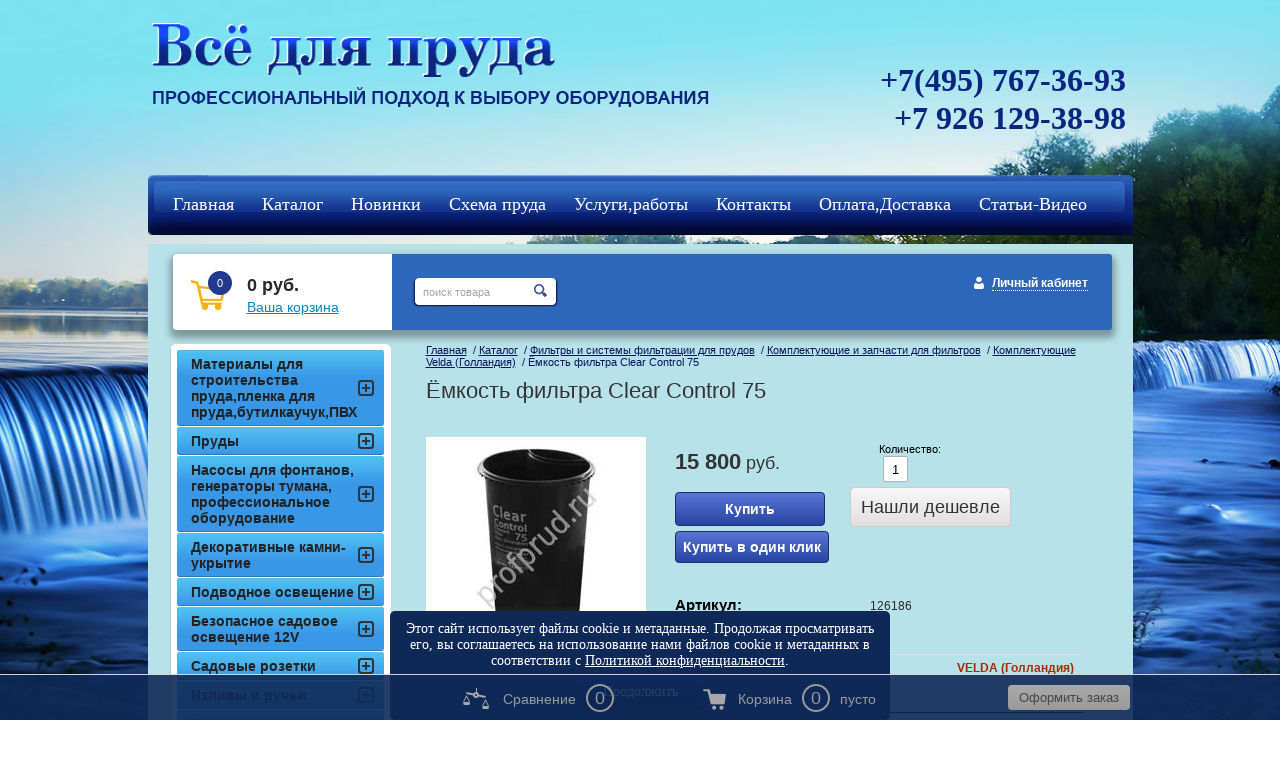

--- FILE ---
content_type: text/html; charset=utf-8
request_url: https://profprud.ru/magazin/product/yemkost-filtra-clear-control-75
body_size: 9996
content:
<!DOCTYPE HTML>
<HTML>
  <head>
<meta name='wmail-verification' content='78a2d2cd32bb5693' />

    <meta charset="utf-8" />
<meta name="robots" content="all"/>
<meta http-equiv="Content-Type" content="text/html; charset=UTF-8" />
<meta name="description" content="Eмкость фильтра Clear Control 75" />
<meta name="keywords" content="Ёмкость фильтра Clear Control 75" />
<meta name="SKYPE_TOOLBAR" content="SKYPE_TOOLBAR_PARSER_COMPATIBLE" />

<title>Ёмкость фильтра Clear Control 75</title>

<link rel="canonical" href="/magazin/product/yemkost-filtra-clear-control-75"/>
<script src="/g/libs/jquery/1.9.1/jquery.min.js"></script>
			
		
		
		
			<link rel="stylesheet" type="text/css" href="/g/shop2v2/default/css/theme.less.css">		
			<script type="text/javascript" src="/g/printme.js"></script>
		<script type="text/javascript" src="/g/shop2v2/default/js/tpl.js"></script>
		<script type="text/javascript" src="/g/shop2v2/default/js/baron.min.js"></script>
		
			<script type="text/javascript" src="/g/shop2v2/default/js/shop2.2.js"></script>
		
	<script type="text/javascript">shop2.init({"productRefs": [],"apiHash": {"getPromoProducts":"3caa94e8349f80eaa7ed25ca4f7e89e3","getSearchMatches":"057b8c94fbe2867958bcd16984665a19","getFolderCustomFields":"ca243b60074371a6f483a315293bb5c6","getProductListItem":"c919ec1e8ded14eaa022cc71392711c7","cartAddItem":"8035b322733e8839df29a096af902739","cartRemoveItem":"f85d7657533d911900d85697bd99c7a2","cartUpdate":"772916bf7c820c4a592b8f5310549cd9","cartRemoveCoupon":"a5fad0878b08fede2baa744e73118e85","cartAddCoupon":"1bc49a57a3b1fd31751895ac3b8c74e5","deliveryCalc":"89666e4618f7afa2ba1954743b58513d","printOrder":"b558618221cd679fcdbdedfcd83766bb","cancelOrder":"528f59dae24b74889b665bb2de32e393","cancelOrderNotify":"93edf1c3196d017a5ee78f63fe59db09","repeatOrder":"f0a42662334639e9c0d98d56956398c1","paymentMethods":"b1fe241495c7abe8d6849b25b93bb9d2","compare":"6c0fc8afd0ffb46d554a0ea102a4dc22"},"hash": null,"verId": 755030,"mode": "product","step": "","uri": "/magazin","IMAGES_DIR": "/d/","my": {"show_sections":true,"buy_kind":true},"shop2_cart_order_payments": 1,"cf_margin_price_enabled": 0,"maps_yandex_key":"","maps_google_key":""});</script>
<style type="text/css">.product-item-thumb {width: 200px;}.product-item-thumb .product-image, .product-item-simple .product-image {height: 190px;width: 200px;}.product-item-thumb .product-amount .amount-title {width: 104px;}.product-item-thumb .product-price {width: 150px;}.shop2-product .product-side-l {width: 220px;}.shop2-product .product-image {height: 220px;width: 220px;}.shop2-product .product-thumbnails li {width: 63px;height: 63px;}</style>
<link rel="stylesheet" href="/g/css/styles_articles_tpl.css" />
<link rel="stylesheet" href="/t/v620/images/shop2v2blocks.less.css">
<link rel="stylesheet" href="/t/v620/images/styles.less.css">
<link rel="stylesheet" href="/t/v620/images/dops2016.css" />
<!--[if lt IE 9]>
<script src="/t/v620/images/html5.js"></script>
<![endif]-->
<meta name="yandex-verification" content="27d99beaed27b5e9" />
<link rel='stylesheet' type='text/css' href='/shared/highslide-4.1.13/highslide.min.css'/>
<script type='text/javascript' src='/shared/highslide-4.1.13/highslide-full.packed.js'></script>
<script type='text/javascript'>
hs.graphicsDir = '/shared/highslide-4.1.13/graphics/';
hs.outlineType = null;
hs.showCredits = false;
hs.lang={cssDirection:'ltr',loadingText:'Загрузка...',loadingTitle:'Кликните чтобы отменить',focusTitle:'Нажмите чтобы перенести вперёд',fullExpandTitle:'Увеличить',fullExpandText:'Полноэкранный',previousText:'Предыдущий',previousTitle:'Назад (стрелка влево)',nextText:'Далее',nextTitle:'Далее (стрелка вправо)',moveTitle:'Передвинуть',moveText:'Передвинуть',closeText:'Закрыть',closeTitle:'Закрыть (Esc)',resizeTitle:'Восстановить размер',playText:'Слайд-шоу',playTitle:'Слайд-шоу (пробел)',pauseText:'Пауза',pauseTitle:'Приостановить слайд-шоу (пробел)',number:'Изображение %1/%2',restoreTitle:'Нажмите чтобы посмотреть картинку, используйте мышь для перетаскивания. Используйте клавиши вперёд и назад'};</script>

            <!-- 46b9544ffa2e5e73c3c971fe2ede35a5 -->
            <script src='/shared/s3/js/lang/ru.js'></script>
            <script src='/shared/s3/js/common.min.js'></script>
        <link rel='stylesheet' type='text/css' href='/shared/s3/css/calendar.css' /><link rel="icon" href="/favicon.ico" type="image/vnd.microsoft.icon">

<!--s3_require-->
<link rel="stylesheet" href="/g/basestyle/1.0.1/user/user.css" type="text/css"/>
<link rel="stylesheet" href="/g/basestyle/1.0.1/user/user.blue.css" type="text/css"/>
<script type="text/javascript" src="/g/basestyle/1.0.1/user/user.js" async></script>
<!--/s3_require-->


 
<script type="text/javascript">
hs.captionId = 'the-caption';
hs.outlineType = 'rounded-white';
widgets.addOnloadEvent(function() {
hs.preloadImages(5);
})
</script>
<style>
.shop2-filter {display:none;}
table.shop2-product-options th, table.shop2-product-options td {font-size:13px;}
  .shop2-color-pick li.active-color {border-color:transparent;}
</style>


<style>
  body .shop2-main-before p{margin: 0;}
  .class_modif .shop2-product-article { font-size: 12px; margin:3px 0;}
  .class_modif .shop2-product-article span {font-size: 11px;}
</style>

<link rel="stylesheet" href="/t/images/site.addons.scss.css" />
</head>
<body>
<div class="wrapper">

<script type="text/javascript">
hs.align = 'center';
hs.transitions = ['expand', 'crossfade'];
hs.fadeInOut = true;
hs.registerOverlay({
 thumbnailId: null,
 overlayId: 'controlbar',
 position: 'top right',
 hideOnMouseOut: true
});
</script>

<div id="controlbar" class="highslide-overlay controlbar" style="background: url(/shared/highslide/graphics/controlbar-mega1.gif) 100% 0 #FFF no-repeat; width: 35px; height: 35px; border-radius: 0 0 0 8px;"><a href="#" onclick="return hs.close(this)" title="Закрыть"></a></div>
  <div class="fix">
        <img src="/t/v620/images/fix.jpg" alt="fix">
    </div>
   <div class="wrapp_in">
   <header>
   <div class="header">
    <a href="http://profprud.ru" class="logo"><img src="/t/v620/images/logo.png"  alt="Всё для пруда "></a>
<div class="slog"><p><img alt="slog" title="" src="/thumb/2/3fCD3jyEnlfWJVPmI7lr-g/r/d/slog.png" style="border-width: 0;" /></p>
<p></p></div>
    <div class="head_right">
      <div class="tel"><p><span style="font-size:24pt;">+7(495) 767-36-93</span></p>

<p><span style="font-size:24pt;">+7 926 129-38-98</span></p>

<p>&nbsp;</p></div>
    </div>
    <div class="clear"></div>
</div>

    <script>
        shop2.options = {
            amountDefaultValue: 1,
            amountDefaultInc: 0.001,
            amountType: 'float',
            msgTime: 1500
        };
    </script>
 
<link rel="stylesheet" href="/t/v620/images/site.addons.css">
<script src="/t/v620/images/site.addons.js"></script>
<link rel="stylesheet" href="/t/v620/images/css/ors_privacy.scss.css">
<script src="/t/v620/images/js/ors_privacy.js"></script>

<div class="cookies-warning cookies-block-js">
	<div class="cookies-warning__body">
		Этот сайт использует файлы cookie и метаданные. 
Продолжая просматривать его, вы соглашаетесь на использование нами файлов cookie и метаданных в соответствии 
с <a target="_blank" href="/politika-konfidencialnosti">Политикой конфиденциальности</a>. <br>
		<div class="cookies-warning__close gr-button-5 cookies-close-js">
			Продолжить
		</div>
	</div>
</div></header>
<nav class="t_menu">
	<div class="t_bg"></div>
		<ul>
					<li><a href="/" target="_blank"><span><span>Главная</span></span></a></li>
					<li><a href="/magazin"><span><span>Каталог</span></span></a></li>
					<li><a href="/magazin/folder/277631809"><span><span>Новинки</span></span></a></li>
					<li><a href="/shema-sozdaniya-vodoema"><span><span>Схема пруда</span></span></a></li>
					<li><a href="/galereya-rabot"><span><span>Услуги,работы</span></span></a></li>
					<li><a href="/kontakty"><span><span>Контакты</span></span></a></li>
					<li><a href="/oplata-i-dostavka"><span><span>Оплата,Доставка</span></span></a></li>
					<li><a href="/stati-po-sozdaniyu-pruda"><span><span>Статьи-Видео</span></span></a></li>
					<li><a href="/registraciya"><span><span>Регистрация</span></span></a></li>
					<li><a href="/kcf"><span><span>кцф</span></span></a></li>
			</ul>
</nav>
<section class="middlevnt">
	<div class="mag_blocks">
		<div class="cart">
			
<div id="shop2-cart-preview">
			<p><span>0</span></p>
			<p><strong>0 руб.</strong></p>
			<div class="clear-container"></div>
			<p><a href="/magazin/cart" class="order-btn">Ваша корзина</a></p>
</div><!-- Cart Preview -->		</div>
					<div class="search" style="float: left; position: relative; margin: 24px 0 0 20px; top: 0; right: inherit;"> 
				<form action="/search" method="get" name="poisk" id="form">
					<input name="search" class="sear" type="text" onblur="this.value=this.value==''?'поиск товара':this.value;" onfocus="this.value=this.value=='поиск товара'?'':this.value;" value="поиск товара">
					<input type="submit" value="" class="h_b">
				<re-captcha data-captcha="recaptcha"
     data-name="captcha"
     data-sitekey="6LcNwrMcAAAAAOCVMf8ZlES6oZipbnEgI-K9C8ld"
     data-lang="ru"
     data-rsize="invisible"
     data-type="image"
     data-theme="light"></re-captcha></form>
			</div>
				<div class="login">
			<a href="/registraciya" class="register">Личный кабинет</a>		</div>
		<div class="clear"></div>
	</div>
	<article>
		<div class="conntent">
			<div class="breadcrumbs"> 
				
<div data-url="/magazin"><a href="/">Главная</a>&nbsp;&nbsp;/&nbsp;<a href="/magazin">Каталог</a>&nbsp;&nbsp;/&nbsp;<a href="/magazin/folder/filtry-dlya-pruda">Фильтры и системы фильтрации для прудов</a>&nbsp;&nbsp;/&nbsp;<a href="/magazin/folder/727358221">Комплектующие и запчасти для фильтров</a>&nbsp;&nbsp;/&nbsp;<a href="/magazin/folder/komplektuyuschie-jebao-knr">Комплектующие Velda (Голландия)</a>&nbsp;&nbsp;/&nbsp;Ёмкость фильтра Clear Control 75</div>			</div>
			<h1>Ёмкость фильтра Clear Control 75</h1>	
	<div class="shop2-cookies-disabled shop2-warning hide"></div>
	
	
	
		
							
			
							
			
							
			
		
					
	
		<script type="text/javascript">
			hs.align = 'center';
			hs.transitions = ['expand', 'crossfade'];
			hs.outlineType = 'rounded-white';
			hs.fadeInOut = true;
			hs.dimmingOpacity = 0.75;

			hs.addSlideshow({
				slideshowGroup: 'product',
				interval: 5000,
				repeat: false,
				useControls: true,
				fixedControls: 'fit',
				overlayOptions: {
					opacity: .75,
					position: 'bottom center',
					hideOnMouseOut: true
				}
			});
		</script>
	

<script>
	$(function(){
		$(document).ajaxComplete(function(){
			setTimeout(function(){
				$('.field_26923009').val(document.location.href)
			},500)
		})
	})
</script>



<form method="post" action="/magazin?mode=cart&amp;action=add" accept-charset="utf-8"class="shop2-product">

	<input type="hidden" name="kind_id" value="1683551609"/>
	<input type="hidden" name="product_id" value="1426893609"/>
	<input type="hidden" name="meta" value='null'/>

	<div class="product-side-l">
				<div class="product-image">
							<a class="highslide" href="/d/126186.jpg" onclick="return hs.expand(this, {slideshowGroup: 'product'});">
				<img src="/thumb/2/Q3EHwxJKBEaejn64ZxD79w/220r220/d/126186.jpg" alt="Ёмкость фильтра Clear Control 75" title="Ёмкость фильтра Clear Control 75" />
			</a>
			<div class="verticalMiddle"></div>
								</div>
		
			
	
	<div class="tpl-rating-block">Рейтинг:<div class="tpl-stars"><div class="tpl-rating" style="width: 0%;"></div></div>(0 голосов)</div>

		</div>
	<div class="product-side-r">
		
					<div class="form-add">
                        				<div class="product-price">
						
						<div class="price-current">
		<strong>15&nbsp;800</strong> руб.		        	</div>
				</div>
				
				
				
	<div class="product-amount">
					<div class="amount-title">Количество:</div>
							<div class="shop2-product-amount">
				<button type="button" class="amount-minus">&#8722;</button><input type="text" name="amount" data-kind="1683551609"  data-min="1" data-multiplicity="" maxlength="4" value="1" /><button type="button" class="amount-plus">&#43;</button>
			</div>
						</div>
				
				<div class="btns">
					<span>    <button class="shop2-product-btn type-3 buy" type="submit">
  <span>Купить</span>
    </button>
</span>
					<span>
						<div class="buy-one-click"><a class="tpl-button"  href="/nashli-deshevle" onclick="return hs.htmlExpand(this, { src: this.href+'?only_form=1&link='+encodeURIComponent(document.location.href)+'&ip=3.135.190.97', objectType: 'iframe', wrapperClassName: 'no-move-close'} )">Нашли дешевле</a></div>
					</span>
					<span style="margin: 0;">
						<div class="buy-one-click buy-one-click2"><a class="tpl-button"  href="/kupit-v-odin-klik" onclick="return hs.htmlExpand(this, { src: this.href+'?only_form=1&link='+encodeURIComponent(document.location.href)+'&ip=3.135.190.97', objectType: 'iframe', wrapperClassName: 'no-move-close'} )">Купить в один клик</a></div>
					</span>
				</div>
				
			
          		
          </div>
          			

		<div class="product-details">
          
	
					
	
	
					<div class="shop2-product-article"><span>Артикул:</span> 126186</div>
	
				

 
	
			<div class="product-compare">
			<label>
				<input type="checkbox" value="1683551609"/>
				Добавить к сравнению
			</label>
		</div>
		
	
		
		
			<table class="shop2-product-options"><tr class="even"><th>Производитель</th><td><a href="/magazin/vendor/velda">VELDA (Голландия)</a></td></tr></table>
	
			
			<div class="product-price">
						
						<div class="price-current">
		<strong>15&nbsp;800</strong> руб.		        	</div>
				</div>

							<div class="yashare">
					<script type="text/javascript" src="http://yandex.st/share/share.js" charset="utf-8"></script>
					
					<style type="text/css">
						div.yashare span.b-share a.b-share__handle img,
						div.yashare span.b-share a.b-share__handle span {
							background-image: url("http://yandex.st/share/static/b-share-icon.png");
						}
					</style>
					
					<span class="yashare-header">поделиться</span>
					<div class="yashare-auto-init" data-yashareL10n="ru" data-yashareType="none" data-yashareQuickServices="vkontakte,facebook,twitter,odnoklassniki,moimir,gplus" data-yashareImage="http://profprud.ru/d/126186.jpg"></div>
				</div>
						<div class="shop2-clear-container"></div>
		</div>
  </div>	<div class="shop2-clear-container"></div>
<re-captcha data-captcha="recaptcha"
     data-name="captcha"
     data-sitekey="6LcNwrMcAAAAAOCVMf8ZlES6oZipbnEgI-K9C8ld"
     data-lang="ru"
     data-rsize="invisible"
     data-type="image"
     data-theme="light"></re-captcha></form><!-- Product -->

                    
                    
          
          
          
          
          
         	<div class="shop2-product-data" style="display: block;">
		
					<div class="shop2-product-tags">
				<span>теги:</span>
				<div>
											<a href="/magazin/tag/%D0%B7%D0%B0%D0%BF%D0%B0%D1%81%D0%BD%D1%8B%D0%B5+%D1%87%D0%B0%D1%81%D1%82%D0%B8+%D0%B4%D0%BB%D1%8F+%D1%84%D0%B8%D0%BB%D1%8C%D1%82%D1%80%D0%BE%D0%B2">запасные части для фильтров</a>, 											<a href="/magazin/tag/%D0%B7%D0%B0%D0%BF%D0%B0%D1%81%D0%BD%D1%8B%D0%B5+%D1%87%D0%B0%D1%81%D1%82%D0%B8+%D0%B4%D0%BB%D1%8F+%D1%84%D0%B8%D0%BB%D1%8C%D1%82%D1%80%D0%BE%D0%B2+Velda">запасные части для фильтров Velda</a>									</div>
			</div>
				<div class="shop2-clear-container"></div>
	</div>
		
         

 
 	

<div class="comments">
	
	
	
			    
		
			<div class="tpl-block-header">Оставьте отзыв</div>

			<div class="tpl-info">
				Заполните обязательные поля <span class="tpl-required">*</span>.
			</div>

			<form action="" method="post" class="tpl-form comments-form">
															<input type="hidden" name="comment_id" value="" />
														 

						<div class="tpl-field">
							<label class="tpl-title" for="d[1]">
								Имя:
																	<span class="tpl-required">*</span>
																							</label>
							
							<div class="tpl-value">
																	<input type="text" size="40" name="author_name" maxlength="" value ="" />
															</div>

							
						</div>
														 

						<div class="tpl-field">
							<label class="tpl-title" for="d[1]">
								E-mail:
																							</label>
							
							<div class="tpl-value">
																	<input type="text" size="40" name="author" maxlength="" value ="" />
															</div>

							
						</div>
														 

						<div class="tpl-field">
							<label class="tpl-title" for="d[1]">
								Комментарий:
																	<span class="tpl-required">*</span>
																							</label>
							
							<div class="tpl-value">
																	<textarea cols="55" rows="10" name="text"></textarea>
															</div>

							
						</div>
														 

						<div class="tpl-field">
							<label class="tpl-title" for="d[1]">
								Оценка:
																							</label>
							
							<div class="tpl-value">
																	
																			<div class="tpl-stars">
											<span>1</span>
											<span>2</span>
											<span>3</span>
											<span>4</span>
											<span>5</span>
											<input name="rating" type="hidden" value="0" />
										</div>
									
															</div>

							
						</div>
									
				<div class="tpl-field">
					<input type="submit" class="tpl-button tpl-button-big" value="Отправить" />
				</div>

			<re-captcha data-captcha="recaptcha"
     data-name="captcha"
     data-sitekey="6LcNwrMcAAAAAOCVMf8ZlES6oZipbnEgI-K9C8ld"
     data-lang="ru"
     data-rsize="invisible"
     data-type="image"
     data-theme="light"></re-captcha></form>
		
	</div>


        
            <h4 class="shop2-product-folders-header">Находится в разделах</h4>
        <div class="shop2-product-folders"><a href="/magazin/folder/komplektuyuschie-jebao-knr">Комплектующие Velda (Голландия)<span></span></a></div>
    

<script>
$('.shop2-group-kinds .shop2-kind-item:nth-child(3n)').css("margin-right", "0");
</script>
		<p><a href="javascript:shop2.back()" class="shop2-btn shop2-btn-back">Назад</a></p>

	


	
	
	<div class="shop2-panel" id="shop2-panel">
		<div class="shop2-panel-content">
						<a class="shop2-panel-btn disabled">Оформить заказ</a>
			
			<div class="shop2-panel-cart">
				<a class="shop2-panel-link-disabled">Корзина</a>
				<div class="shop2-panel-count">0</div>
					
				<div class="shop2-panel-total">
											пусто
									</div>
			</div>
			
							<div class="shop2-panel-compare">
					<a target="_blank" class="shop2-panel-link-disabled">Сравнение</a>
					<div class="shop2-panel-count">0</div>
				</div>
					</div>
	</div>


	</div>
        </article>
    <aside class="left">
    <nav class="l_menu">
      <ul>
                                                                    <li><a href="/magazin/folder/materialy-dlya-stroitelstva-pruda"><span>Материалы для строительства пруда,пленка для пруда,бутилкаучук,ПВХ</span></a>
                                                                                                                        </li>
                                                                                                    <li><a href="/magazin/folderprudy"><span>Пруды</span></a>
                                                                                                                        </li>
                                                                                                    <li><a href="/magazin/folder/nasosy-dlya-fontanov-i-nasadki"><span>Насосы для фонтанов, генераторы тумана, профессиональное оборудование</span></a>
                                                                                                                        </li>
                                                                                                    <li><a href="/magazin/folder/dekorativnyye-kamni-ukrytiya"><span>Декоративные камни-укрытие</span></a>
                                                                                                                        </li>
                                                                                                    <li><a href="/magazin/folder/podvodnoye-osveshcheniye"><span>Подводное освещение</span></a>
                                                                                                                        </li>
                                                                                                    <li><a href="/magazin/folder/bezopasnoye-sadovoye-osveshcheniye-12v"><span>Безопасное садовое  освещение 12V</span></a>
                                                                                                                        </li>
                                                                                                    <li><a href="/magazin/folder/sadovye-rozetki"><span>Садовые розетки</span></a>
                                                                                                                        </li>
                                                                                                    <li><a href="/magazin/folder/materialy-dlya-stroitelstva-pruda-4"><span>Изливы и ручьи</span></a>
                                                                                                                        </li>
                                                                                                    <li><a href="/magazin/folder/filtry-dlya-pruda"><span>Фильтры и системы фильтрации для прудов</span></a>
                                                                                                                        <ul class="l_menu">
                                                                                <li><a href="/magazin/folder/727357421">УФ-фильтры, лампы и омеднители</a>
                                                                                                                        </li>
                                                                                                    <li><a href="/magazin/folder/727357621">от 1 до 5 м³</a>
                                                                                                                        </li>
                                                                                                    <li><a href="/magazin/folder/727602421">от 6 до 10 м³</a>
                                                                                                                        </li>
                                                                                                    <li><a href="/magazin/folder/727734821">от 11 до 15 м³</a>
                                                                                                                        </li>
                                                                                                    <li><a href="/magazin/folder/727735021">от 16 до 20 м³</a>
                                                                                                                        </li>
                                                                                                    <li><a href="/magazin/folder/ot16-do-20-m3-1">от 21 до 30 м³</a>
                                                                                                                        </li>
                                                                                                    <li><a href="/magazin/folder/727735221">от 31 до 60 м³</a>
                                                                                                                        </li>
                                                                                                    <li><a href="/magazin/folder/727777621">от 61 до 90 м3</a>
                                                                                                                        </li>
                                                                                                    <li><a href="/magazin/folder/727778621">от 91 до 150 м³</a>
                                                                                                                        </li>
                                                                                                    <li><a href="/magazin/folder/727778821">от 160 до 900 м³</a>
                                                                                                                        </li>
                                                                                                    <li><a href="/magazin/folder/modulnyye-filtry">Модульные фильтры</a>
                                                                                                                        </li>
                                                                                                    <li><a href="/magazin/folder/727358221">Комплектующие и запчасти для фильтров</a>
                                                                                                                        <ul class="l_menu">
                                                                                <li><a href="/magazin/folder/filtruyuschie-materialy-velda">Комплектующие Jebao (КНР)</a>
                                                                                                                        </li>
                                                                                                    <li><a href="/magazin/folder/komplektuyushchie-sicce">Комплектующие Sicce</a>
                                                                                                                        </li>
                                                                                                    <li><a href="/magazin/folder/komplektuyuschie-jebao-knr">Комплектующие Velda (Голландия)</a>
                                                                                                                        </li>
                                                                                                    <li><a href="/magazin/folder/komplektuyuschie-velda-gollandiya">Комплектующие Messner (Германия)</a>
                                                                                                                        </li>
                                                                                                    <li><a href="/magazin/folder/komplektuyuschie-messner-germaniya">Комплектующие OASE (Германия)</a>
                                                                                                                        </li>
                                                                                                    <li><a href="/magazin/folder/zapasnyye-uf-lampy">Запасные УФ лампы</a>
                                                                                                                        </li>
                                                                                                    <li><a href="/magazin/folder/zapasnye-uf-lampy">Дополнительные материалы</a>
                                                                                                                        </li>
                                                                                                    <li><a href="/magazin/folder/dopolnitelnoye-oborudovaniye-dlya-sistem-filtratsii">Дополнительное оборудование для систем фильтрации</a>
                                                                                                                        </li>
                                                                                                    <li><a href="/magazin/folder/komplektuyushchie-pondtech-i-sunsun">Комплектующие Pondtech и SUNSUN</a>
                                                                                                                        </li>
                                        </ul></li>
                                                                                                    <li><a href="/magazin/folder/745610421">Все фильтры</a>
                                                                                                                        </li>
                                                                                                    <li><a href="/magazin/folder/dopolnitelnoye-oborudovaniye">Дополнительное оборудование</a>
                                                                                                                        </li>
                                        </ul></li>
                                                                                                    <li><a href="/magazin/folder/nasosy-dlya-ruchyev-vodopadov-filtrov"><span>Насосы для ручьев и фильтров</span></a>
                                                                                                                        </li>
                                                                                                    <li><a href="/magazin/folder/skimmer-dlya-pruda"><span>Скиммеры</span></a>
                                                                                                                        </li>
                                                                                                    <li><a href="/magazin/folder/aeratory-dlya-pruda"><span>Компрессоры (аэраторы)</span></a>
                                                                                                                        </li>
                                                                                                    <li><a href="/magazin/folder/shlangi-i-fitingi"><span>Шланги и фитинги</span></a>
                                                                                                                        </li>
                                                                                                    <li><a href="/magazin/folder/ukhod-za-prudom-i-ukrasheniya-pruda"><span>Уход за прудом и украшения для сада</span></a>
                                                                                                                        </li>
                                                                                                    <li><a href="/magazin/folder/biopreparaty-dlya-pruda"><span>Биопрепараты</span></a>
                                                                                                                        </li>
                                                                                                    <li><a href="/magazin/folder/akvariumy-i-akvariumnoye-oborudovaniye"><span>Аквариумы и аквариумное оборудование</span></a>
                                                                                                                        </li>
                                                                                                    <li><a href="/magazin/folder/korm-i-preparaty-dlya-ryb"><span>Корм  для рыб, препараты</span></a>
                                                                                                                        </li>
                                                                                                    <li><a href="/magazin/folder/novinki-1"><span>новинки</span></a>
                                                                                </li></ul>
                        </nav>
</aside>
<div class="clear"></div>
</section>
</div>
<div class="clear"></div>
<div class="f_blank"></div>
</div>
<footer>
  <div class="footer_in">
  <div class="mega_info">
    <div class="copy">&copy; 2014 - 2026 Всё для пруда </div>
<div class="mega"><span style='font-size:14px;' class='copyright'><!--noindex--><span style="text-decoration:underline; cursor: pointer;" onclick="javascript:window.open('https://megagr'+'oup.ru/?utm_referrer='+location.hostname)" class="copyright">Мегагрупп.ру</span><!--/noindex--></span></div>
  </div>
  <div class="counters"><!-- Yandex.Metrika counter -->
<script type="text/javascript" >
   (function(m,e,t,r,i,k,a){m[i]=m[i]||function(){(m[i].a=m[i].a||[]).push(arguments)};
   m[i].l=1*new Date();k=e.createElement(t),a=e.getElementsByTagName(t)[0],k.async=1,k.src=r,a.parentNode.insertBefore(k,a)})
   (window, document, "script", "https://mc.yandex.ru/metrika/tag.js", "ym");

   ym(25249466, "init", {
        id:25249466,
        clickmap:true,
        trackLinks:true,
        accurateTrackBounce:true,
        webvisor:true
   });
</script>
<!-- /Yandex.Metrika counter -->

<!-- Global site tag (gtag.js) - Google Analytics -->
<script async src="https://www.googletagmanager.com/gtag/js?id=UA-158840458-1"></script>
<script>
  window.dataLayer = window.dataLayer || [];
  function gtag(){dataLayer.push(arguments);}
  gtag('js', new Date());

  gtag('config', 'UA-158840458-1');
</script>
<!--__INFO2026-01-18 02:31:59INFO__-->
</div>
</div>
</footer>


<!--#771-->


<!-- assets.bottom -->
<!-- </noscript></script></style> -->
<script src="/my/s3/js/site.min.js?1768462484" ></script>
<script src="/my/s3/js/site/defender.min.js?1768462484" ></script>
<script src="https://cp.onicon.ru/loader/53e8378372d22c1a18000026.js" data-auto async></script>
<script >/*<![CDATA[*/
var megacounter_key="8fd6fffc29c9c73583b1a19f5bc1888f";
(function(d){
    var s = d.createElement("script");
    s.src = "//counter.megagroup.ru/loader.js?"+new Date().getTime();
    s.async = true;
    d.getElementsByTagName("head")[0].appendChild(s);
})(document);
/*]]>*/</script>
<script >/*<![CDATA[*/
$ite.start({"sid":752092,"vid":755030,"aid":842723,"stid":4,"cp":21,"active":true,"domain":"profprud.ru","lang":"ru","trusted":false,"debug":false,"captcha":3,"onetap":[{"provider":"vkontakte","provider_id":"51978804","code_verifier":"hM3ZWUMIDmNITwOmVNiYwWU2G4JWMjlDFNENyjNUYzM"}]});
/*]]>*/</script>
<!-- /assets.bottom -->
</body>
</html>

--- FILE ---
content_type: text/javascript
request_url: https://counter.megagroup.ru/8fd6fffc29c9c73583b1a19f5bc1888f.js?r=&s=1280*720*24&u=https%3A%2F%2Fprofprud.ru%2Fmagazin%2Fproduct%2Fyemkost-filtra-clear-control-75&t=%D0%81%D0%BC%D0%BA%D0%BE%D1%81%D1%82%D1%8C%20%D1%84%D0%B8%D0%BB%D1%8C%D1%82%D1%80%D0%B0%20Clear%20Control%2075&fv=0,0&en=1&rld=0&fr=0&callback=_sntnl1768708465038&1768708465038
body_size: 87
content:
//:1
_sntnl1768708465038({date:"Sun, 18 Jan 2026 03:54:25 GMT", res:"1"})